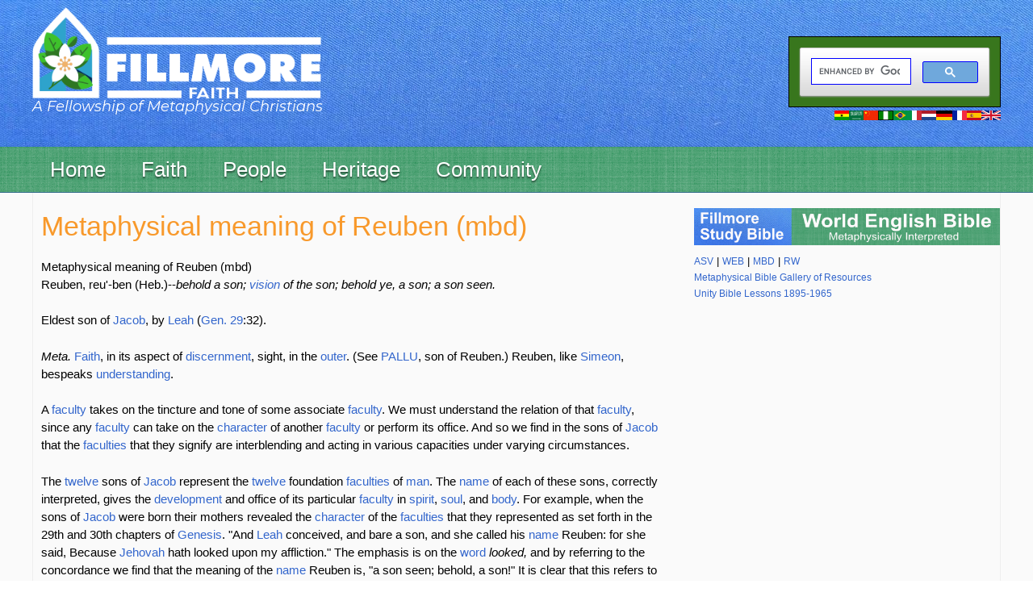

--- FILE ---
content_type: text/html; charset=UTF-8
request_url: https://www.truthunity.net/mbd/reuben
body_size: 9610
content:

<!DOCTYPE html>
<html lang="en" dir="ltr" prefix="content: http://purl.org/rss/1.0/modules/content/  dc: http://purl.org/dc/terms/  foaf: http://xmlns.com/foaf/0.1/  og: http://ogp.me/ns#  rdfs: http://www.w3.org/2000/01/rdf-schema#  schema: http://schema.org/  sioc: http://rdfs.org/sioc/ns#  sioct: http://rdfs.org/sioc/types#  skos: http://www.w3.org/2004/02/skos/core#  xsd: http://www.w3.org/2001/XMLSchema# ">
  <head>
    <meta charset="utf-8" />
<script async src="https://www.googletagmanager.com/gtag/js?id=UA-7921024-3"></script>
<script>window.dataLayer = window.dataLayer || [];function gtag(){dataLayer.push(arguments)};gtag("js", new Date());gtag("set", "developer_id.dMDhkMT", true);gtag("config", "UA-7921024-3", {"groups":"default","anonymize_ip":true,"page_placeholder":"PLACEHOLDER_page_path","allow_ad_personalization_signals":false});gtag("config", "G-7FCFXS5D14", {"groups":"default","page_placeholder":"PLACEHOLDER_page_location","allow_ad_personalization_signals":false});</script>
<script src="/sites/default/files/hotjar/hotjar.script.js?t5okov"></script>
<meta name="description" content="Metaphysical meaning of Reuben (mbd) Reuben, reu&#039;-ben (Heb.)--behold a son; vision of the son; behold ye, a son; a son seen. Eldest son of Jacob, by Leah (Gen. 29:32). Meta. Faith, in its aspect of discernment, sight, in the outer." />
<link rel="canonical" href="https://www.truthunity.net/mbd/reuben" />
<meta name="robots" content="index, follow" />
<meta name="Generator" content="Drupal 10 (https://www.drupal.org)" />
<meta name="MobileOptimized" content="width" />
<meta name="HandheldFriendly" content="true" />
<meta name="viewport" content="width=device-width, initial-scale=1.0" />
<link rel="icon" href="/sites/default/files/favicon.jpg" type="image/jpeg" />
<link rel="alternate" hreflang="und" href="https://www.truthunity.net/mbd/reuben" />
<script>window.a2a_config=window.a2a_config||{};a2a_config.callbacks=[];a2a_config.overlays=[];a2a_config.templates={};</script>

    <title>Metaphysical meaning of Reuben (mbd) | Fillmore Faith</title>
    <link rel="stylesheet" media="all" href="/sites/default/files/css/css_XHO-U1WvMoCijJg1mSdZmv6EI8J58FIKubQO8oZmfSI.css?delta=0&amp;language=en&amp;theme=truthunity&amp;include=eJxFyNEKgCAMBdAfkvZJMnHSKJ3cLcK_7yXq7XC41jAei_jF1mAjUjELD_CkBu5yG47_8qkFjEXfJL-moKnvpEMj-fKQToVdHpPZJyQ" />
<link rel="stylesheet" media="all" href="/sites/default/files/css/css_XjRGk7tK8NGG3nXwNxlrJGFlZvLzkT6JG-jzDkIgbfY.css?delta=1&amp;language=en&amp;theme=truthunity&amp;include=eJxFyNEKgCAMBdAfkvZJMnHSKJ3cLcK_7yXq7XC41jAei_jF1mAjUjELD_CkBu5yG47_8qkFjEXfJL-moKnvpEMj-fKQToVdHpPZJyQ" />

    
  </head>
 <body class="node-page node-6140 mbd anonymous-user"> 
        <a href="#main-content" class="visually-hidden focusable">
      Skip to main content
    </a>
    
      <div class="dialog-off-canvas-main-canvas" data-off-canvas-main-canvas>
    <div class="layout-container">
	<header class="header" id="header" role="banner">
		<div class="top_header clearfix">

			<div id="page">
				  <div class="region region-header">
          <a class="logo navbar-btn pull-left" href="/" title="Home" rel="home">
      <img src="/sites/default/files/fillmore-faith.png" alt="Home" />
    </a>
        <a class="name navbar-brand" href="/" title="Home" rel="home">Fillmore Faith</a>
        <p class="navbar-text">A Fellowship of Metaphysical Christians</p>
  
  </div>

								<div class="search_header">
					<div id="tu-language-icons">
						<a href="/ghana" title="Ghana">
							<img alt="Ghana flag" src="/themes/custom/truthunity/images/gh.png">
						</a>
						<a href="/arabic" title="Arabic">
							<img alt="Saudi Arabia flag" src="/themes/custom/truthunity/images/arabic.png">
						</a>
						<a href="/china" title="China">
							<img alt="Chinese flag" src="/themes/custom/truthunity/images/zh-hans.png">
						</a>
						<a href="/nigeria" title="Nigeria">
							<img alt="Nigerian flag" src="/themes/custom/truthunity/images/ig.png">
						</a>
						<a href="/brazil" title="Brazil">
							<img alt="Portuguese flag" src="/themes/custom/truthunity/images/pt-br.png">
						</a>
						<a href="/italy" title="Italy">
							<img alt="Italian flag" src="/themes/custom/truthunity/images/it.png">
						</a>
						<a href="/netherlands" title="Netherlands">
							<img alt="Dutch flag" src="/themes/custom/truthunity/images/nl.png">
						</a>
						<a href="/germany" title="Germany">
							<img alt="German flag" src="/themes/custom/truthunity/images/de.png">
						</a>
						<a href="/france" title="France">
							<img alt="French flag" src="/themes/custom/truthunity/images/fr.png">
						</a>
						<a href="/spanish" title="Spanish">
							<img alt="Spanish flag" src="/themes/custom/truthunity/images/es.png">
						</a>
						<a href="/community-funded-translations" title="Community Funded Translations">
							<img alt="United Kingdom flag" src="/themes/custom/truthunity/images/en.png">
						</a>
					</div>
					  <div class="region region-search-header">
    <section id="block-googlecustomsearchsearch" class="block block-block-content block-block-content359886d4-fb8e-408c-9dc5-062d8164b1d3 clearfix">
  
    

      
            <div class="field field--name-body field--type-text-with-summary field--label-hidden field--item"><div>
<script>
  (function() {
    var cx = '011681232516242950013:dyjfjcw3gt8';
    var gcse = document.createElement('script');
    gcse.type = 'text/javascript';
    gcse.async = true;
    gcse.src = 'https://cse.google.com/cse.js?cx=' + cx;
    var s = document.getElementsByTagName('script')[0];
    s.parentNode.insertBefore(gcse, s);
  })();
</script>
<gcse:search></gcse:search>
</div>
</div>
      
  </section>


  </div>

				</div>
			</div>
		</div>

		<div class="menu_header">
			<div id="page">
				  <div class="region region-menu-header">
    <section id="block-mainmenu" class="block block-superfish block-superfishmain clearfix">
  
    

      
<ul id="superfish-main" class="menu sf-menu sf-main sf-horizontal sf-style-none custom-ul">
  
<li id="main-menu-link-content54c69892-cadd-4a23-96a7-7209861a9c7e" class="sf-depth-1 active-trail menuparent"><a href="/" class="sf-depth-1 sf-with-ul menuparent">Home</a><ul><li id="main-menu-link-content641bc105-14b8-4ac8-921f-fc8cbbea96e1" class="sf-depth-2 active-trail sf-no-children"><a href="/google-custom-search" class="sf-depth-2 sf-with-ul">Search</a></li><li id="main-menu-link-content4e8b42a5-33a6-4686-92d5-8206fdc3d7c0" class="sf-depth-2 active-trail sf-no-children"><a href="/about" class="sf-depth-2 sf-with-ul">About</a></li><li id="main-menu-link-content8ae63910-7b4b-4658-ab50-2c4cadc407b0" class="sf-depth-2 active-trail sf-no-children"><a href="/stay-in-touch" class="sf-depth-2 sf-with-ul">Stay in touch</a></li><li id="main-menu-link-content5cbf7678-e69d-46e2-b75f-3fbe09ba35dc" class="sf-depth-2 active-trail sf-no-children"><a href="/giftshop" title="Books available from TruthUnity" class="sf-depth-2 sf-with-ul">Giftshop</a></li><li id="main-menu-link-contentf31274f5-fe3d-41d0-bba2-f826caf1f947" class="sf-depth-2 active-trail sf-no-children"><a href="/donate" class="sf-depth-2 sf-with-ul">Donate</a></li></ul></li><li id="main-menu-link-content90faac3e-069a-4d82-82de-7c2a4207e523" class="sf-depth-1 active-trail menuparent"><span class="sf-depth-1 sf-with-ul menuparent nolink">Faith</span><ul><li id="main-menu-link-contentf4a91653-e8a0-4d4d-aa7f-10b5f9d90a8a" class="sf-depth-2 active-trail sf-no-children"><span class="sf-depth-2 sf-with-ul nolink">--- Faith Focus ---</span></li><li id="main-menu-link-contentf20b9313-2701-48dc-92a6-761cc7fd229b" class="sf-depth-2 active-trail sf-no-children"><a href="/bible" class="sf-depth-2 sf-with-ul">Bible</a></li><li id="main-menu-link-contentdcab4741-eeaa-4e64-88f0-3c361cd00bf8" class="sf-depth-2 active-trail sf-no-children"><a href="/christianity" class="sf-depth-2 sf-with-ul">Christianity</a></li><li id="main-menu-link-contentad0a9ef4-3a3c-4462-9185-9879cee9c7d9" class="sf-depth-2 active-trail sf-no-children"><a href="/metaphysics" class="sf-depth-2 sf-with-ul">Metaphysics</a></li><li id="main-menu-link-content3ce0f161-e25e-48a4-adab-7ca568d7eecb" class="sf-depth-2 active-trail sf-no-children"><span class="sf-depth-2 sf-with-ul nolink">--- Faith Practice ---</span></li><li id="main-menu-link-content419615e9-3d10-4d93-b9ad-184963654f16" class="sf-depth-2 active-trail sf-no-children"><a href="/prayer" class="sf-depth-2 sf-with-ul">Prayer</a></li><li id="main-menu-link-content893a3ff7-30d1-47b8-927c-79a12d3824a2" class="sf-depth-2 active-trail sf-no-children"><a href="/healing" class="sf-depth-2 sf-with-ul">Healing</a></li><li id="main-menu-link-contenta43137fa-2eab-4cd7-95f3-e4253c9b9a0a" class="sf-depth-2 active-trail sf-no-children"><a href="/prosperity" class="sf-depth-2 sf-with-ul">Prosperity</a></li><li id="main-menu-link-content763f0808-0d6d-48c1-89f0-0b9622d58d6d" class="sf-depth-2 active-trail sf-no-children"><a href="/peace" class="sf-depth-2 sf-with-ul">Peace</a></li></ul></li><li id="main-menu-link-content615e38db-dbaa-4bc1-a4bd-1cad9dc08ec9" class="sf-depth-1 active-trail menuparent"><span title="People" class="sf-depth-1 sf-with-ul menuparent nolink">People</span><ul><li id="main-menu-link-content282acbbe-c814-4e19-bcaa-8f5f194e3be5" class="sf-depth-2 active-trail sf-no-children"><a href="/metaphysical-christians" title="Metaphysical Christians" class="sf-depth-2 sf-with-ul">Metaphysical Christians</a></li><li id="main-menu-link-content8473eab2-0709-4382-ad60-7e30c4f34ecb" class="sf-depth-2 active-trail sf-no-children"><a href="/new-thought-leaders" class="sf-depth-2 sf-with-ul">New Thought Leaders</a></li><li id="main-menu-link-content3c8ef008-71ef-43e1-85c0-30514cd3e4a0" class="sf-depth-2 active-trail sf-no-children"><a href="/unity-founders" class="sf-depth-2 sf-with-ul">Unity Founders</a></li><li id="main-menu-link-content7e717211-5c13-4efc-8dc1-7179f4716f2d" class="sf-depth-2 active-trail sf-no-children"><a href="/unity-ministers-and-teachers" title="Unity Ministers and Teachers" class="sf-depth-2 sf-with-ul">Unity Ministers and Teachers</a></li><li id="main-menu-link-contentbbc58c25-0ba7-4663-8eda-d70f8b6c8a90" class="sf-depth-2 active-trail sf-no-children"><a href="/african-americans-in-unity/gallery" class="sf-depth-2 sf-with-ul">African Americans to 1989</a></li><li id="main-menu-link-content98d617cf-9c65-42cb-9fbc-409af34349ed" class="sf-depth-2 active-trail sf-no-children"><a href="/international/gallery" class="sf-depth-2 sf-with-ul">International Unity Leaders</a></li><li id="main-menu-link-content1f9fbb36-dbd4-4c7a-9dce-d15d0f9b3a46" class="sf-depth-2 active-trail sf-no-children"><a href="/cloud-of-witnesses" class="sf-depth-2 sf-with-ul">Cloud of Witnesses</a></li></ul></li><li id="main-menu-link-content99e8577b-0fac-466c-808b-8fd470943e8f" class="sf-depth-1 active-trail menuparent"><span class="sf-depth-1 sf-with-ul menuparent nolink">Heritage</span><ul><li id="main-menu-link-contente301c217-7e21-412b-8aa4-a414b1049454" class="sf-depth-2 active-trail sf-no-children"><a href="/history" class="sf-depth-2 sf-with-ul">History</a></li><li id="main-menu-link-contentc0be78db-d038-4f1a-840c-ccab7051288b" class="sf-depth-2 active-trail sf-no-children"><a href="/pubs" class="sf-depth-2 sf-with-ul">Publications</a></li></ul></li><li id="main-menu-link-contentdaec8b04-8a18-4f9b-a9b5-c704fcb0bee7" class="sf-depth-1 active-trail menuparent"><span class="sf-depth-1 sf-with-ul menuparent nolink">Community</span><ul><li id="main-menu-link-contente5b5ecbe-51f4-4676-a424-7d81ddce69eb" class="sf-depth-2 active-trail sf-no-children"><a href="/events" title="Classes and Events by Unity Ministries." class="sf-depth-2 sf-with-ul">Unity Events</a></li><li id="main-menu-link-contente69551aa-1ada-4ce8-882a-498fecac3049" class="sf-depth-2 active-trail sf-no-children"><a href="/kids" class="sf-depth-2 sf-with-ul">Stuff for Kids</a></li><li id="main-menu-link-content073a051d-e6d0-4ef7-8d9d-e508e0743ed5" class="sf-depth-2 active-trail sf-no-children"><a href="/ministry-resources" class="sf-depth-2 sf-with-ul">Ministry Resouces</a></li><li id="main-menu-link-content6c272ec1-30f2-4547-a950-636d924dc827" class="sf-depth-2 active-trail sf-no-children"><a href="/forums" class="sf-depth-2 sf-with-ul">TruthUnity Forums</a></li><li id="main-menu-link-contentf7257e8e-7c1a-4395-8394-67c538af660c" class="sf-depth-2 active-trail sf-no-children"><a href="/fillmore-fellowship" class="sf-depth-2 sf-with-ul">Fillmore Fellowships</a></li><li id="main-menu-link-content8fcbda2b-a12c-47be-a702-ca24bad2eb2d" class="sf-depth-2 active-trail sf-no-children"><a href="/wings" class="sf-depth-2 sf-with-ul">Fillmore Wings</a></li><li id="main-menu-link-content34c472e8-7ebb-4bb0-a653-c218df269634" class="sf-depth-2 active-trail sf-no-children"><a href="/fillmore-org-view" class="sf-depth-2 sf-with-ul">Fillmore.Org</a></li><li id="main-menu-link-content91aeb632-5702-484c-8f82-5596c35f8ac2" class="sf-depth-2 active-trail sf-no-children"><a href="/fillmore-institute" class="sf-depth-2 sf-with-ul">Fillmore Institute</a></li><li id="main-menu-link-contentc5891b2d-1134-4a1c-97a3-a112840b725c" class="sf-depth-2 active-trail sf-no-children"><a href="https://unityimp.net/" class="sf-depth-2 sf-with-ul sf-external">Nigeria IMP Platform</a></li></ul></li>
</ul>

  </section>


  </div>

			</div>
		</div>
		<!-- Go to www.addthis.com/dashboard to customize your tools -->
		<script type="text/javascript" src="//s7.addthis.com/js/300/addthis_widget.js#pubid=ra-561273825e4936a0" async="async"></script>

	</header>
	
	
	<div class="tu-content">
		<div id="page">
			<main role="main" id="main">
				<div class="zone-preface" id="zone-preface">
					<div class="preface-content">
						<div class="row">

							
							
							
						</div>
						<div class="separator"></div>
					</div>
				</div>

				<div class="row">

											<aside class="sidebars layout-sidebar-first col-12 col-sm-4 col-md-4 col-lg-3 " role="complementary">
							
						</aside>
					
					<div id="content" class="column col-12 col-sm-8 col-md-8 col-lg-8 " role="main">


						  <div class="region region-highlighted">
    <div data-drupal-messages-fallback class="hidden"></div>

  </div>

						<a id="main-content"></a>

												
						

						<aside class="mobile-menu-region">
							
						</aside>

						<div class="layout-content">
							  <div class="region region-content">
        <h1 class="page-header">
<span property="schema:name">Metaphysical meaning of Reuben (mbd)</span>
</h1>

  <article data-history-node-id="6140" about="/mbd/reuben" typeof="schema:WebPage">

  
      <span property="schema:name" content="Metaphysical meaning of Reuben (mbd)" class="hidden"></span>
  <span property="schema:interactionCount" class="hidden"></span>


  
  <div>
    
            <div property="schema:text" class="field field--name-body field--type-text-with-summary field--label-hidden field--item"><p>Metaphysical meaning of Reuben (mbd)<br />
Reuben, reu'-ben (Heb.)--<em>behold a son; <a href="/rw/vision">vision</a> of the son; behold ye, a son; a son seen.</em></p>
<p>Eldest son of <a href="/mbd/jacob">Jacob</a>, by <a href="/mbd/leah">Leah</a> (<a href="/asv/gen.-29">Gen. 29</a>:32).</p>
<p><em>  Meta. </em><a href="/rw/faith">Faith</a>, in its aspect of <a href="/rw/discernment">discernment</a>, sight, in the <a href="/rw/outer">outer</a>. (See <a href="/mbd/pallu">PALLU</a>, son of Reuben.) Reuben, like <a href="/mbd/simeon">Simeon</a>, bespeaks <a href="/rw/understanding">understanding</a>.</p>
<p>A <a href="/rw/faculty">faculty</a> takes on the tincture and tone of some associate <a href="/rw/faculty">faculty</a>. We must understand the relation of that <a href="/rw/faculty">faculty</a>, since any <a href="/rw/faculty">faculty</a> can take on the <a href="/rw/character">character</a> of another <a href="/rw/faculty">faculty</a> or perform its office. And so we find in the sons of <a href="/mbd/jacob">Jacob</a> that the <a href="/mbd/faculties">faculties</a> that they signify are interblending and acting in various capacities under varying circumstances.</p>
<p>The <a href="/mbd/twelve">twelve</a> sons of <a href="/mbd/jacob">Jacob</a> represent the <a href="/mbd/twelve">twelve</a> foundation <a href="/mbd/faculties">faculties</a> of <a href="/rw/man">man</a>. The <a href="/mbd/name">name</a> of each of these sons, correctly interpreted, gives the <a href="/rw/development">development</a> and office of its particular <a href="/rw/faculty">faculty</a> in <a href="/mbd/spirit">spirit</a>, <a href="/mbd/soul">soul</a>, and <a href="/mbd/body">body</a>. For example, when the sons of <a href="/mbd/jacob">Jacob</a> were born their mothers revealed the <a href="/rw/character">character</a> of the <a href="/mbd/faculties">faculties</a> that they represented as set forth in the 29th and 30th chapters of <a href="/mbd/genesis">Genesis</a>. "And <a href="/mbd/leah">Leah</a> conceived, and bare a son, and she called his <a href="/mbd/name">name</a> Reuben: for she said, Because <a href="/mbd/jehovah">Jehovah</a> hath looked upon my affliction." The emphasis is on the <a href="/mbd/word">word</a> <em>looked, </em>and by referring to the concordance we find that the meaning of the <a href="/mbd/name">name</a> Reuben is, "a son seen; behold, a son!" It is clear that this refers to the bringing forth of sight. "And she conceived again and bare a son: and said, Because <a href="/mbd/jehovah">Jehovah</a> hath heard that <a href="/mbd/i-am">I am</a> hated." Here the emphasis is on the <a href="/mbd/word">word</a> <em>heard, </em>and referring to the concordance we find that <a href="/mbd/simeon">Simeon</a> means <em>who hears, obeys, <a href="/rw/hearing">hearing</a>. </em>"And she conceived again, and bare a son; and said, Now this <a href="/mbd/time">time</a> will my husband be joined unto me." In this case the emphasis is on the <a href="/mbd/word">word</a> <em>joined. </em><a href="/mbd/levi">Levi</a> means <em>joined to, attached, </em>or <a href="/rw/unity">unity</a>, which in <a href="/mbd/body">body</a> is <a href="/rw/feeling">feeling</a>; in <a href="/mbd/soul">soul</a>, sympathy; and in <a href="/mbd/spirit">spirit</a>, <a href="/mbd/love">love</a>. So each of these <a href="/mbd/twelve">twelve</a> <a href="/mbd/faculties">faculties</a> in the complete <a href="/rw/man">man</a> functions in this threefold degree.</p>
<p>What is here described as the <a href="/mbd/twelve">twelve</a> sons of <a href="/mbd/jacob">Jacob</a> is the first or natural bringing forth of the <a href="/mbd/faculties">faculties</a>, which arrive at a higher expression in the <a href="/mbd/twelve">twelve</a> <a href="/mbd/disciples">disciples</a> of <a href="/mbd/jesus">Jesus</a> <a href="/mbd/christ">Christ</a>. <a href="/mbd/simon">Simon</a> <a href="/mbd/peter">Peter</a> is <a href="/rw/hearing">hearing</a> and <a href="/rw/faith">faith</a> united. <a href="/mbd/john">John</a> is <a href="/rw/feeling">feeling</a> and <a href="/mbd/love">love</a> joined. When we believe what we hear it forms in us the <a href="/mbd/substance">substance</a> of the <a href="/mbd/word">word</a>, which is <a href="/mbd/peter">Peter</a>, a rock, a sure foundation. "So <a href="/rw/belief">belief</a> <em>cometh </em>of <a href="/rw/hearing">hearing</a>, and <a href="/rw/hearing">hearing</a> by the <a href="/mbd/word">word</a> of <a href="/mbd/christ">Christ</a>."</p>
<p>________________________<br />
Preceding Entry: <a href="/mbd/reu">Reu</a><br />
Following Entry: <a href="/mbd/reubenites">Reubenites</a></p>
</div>
      <section>
  
  

  
</section>
<span class="a2a_kit a2a_kit_size_32 addtoany_list" data-a2a-url="https://www.truthunity.net/mbd/reuben" data-a2a-title="Metaphysical meaning of Reuben (mbd)"><a class="a2a_dd addtoany_share" href="https://www.addtoany.com/share#url=https%3A%2F%2Fwww.truthunity.net%2Fmbd%2Freuben&amp;title=Metaphysical%20meaning%20of%20Reuben%20%28mbd%29"></a><a class="a2a_button_facebook"></a><a class="a2a_button_twitter"></a><a class="a2a_button_google_plus"></a></span>
            <div class="field field--name-field-comments field--type-disqus-comment field--label-hidden field--item"><div id="disqus_thread" class="form-group"><noscript>
  <p>
    <a href="http://truthunity.disqus.com/">View the discussion thread.</a>
  </p>
</noscript>
</div>
</div>
      
  </div>

</article>


  </div>

						</div>
											</div>
											<aside class="sidebars layout-sidebar-second col-12 col-sm-4 col-md-4 col-lg-4 " role="complementary">
							  <div class="region region-sidebar-second">
    <section id="block-mbi-resources" class="block block-block-content block-block-contenteaccee8a-16b0-43b4-ab34-774dd0cf1e49 clearfix">
  
    

      
            <div class="field field--name-body field--type-text-with-summary field--label-hidden field--item"><a href="/web"><img alt="Fillmore Study Bible Banner" src="https://s3.amazonaws.com/truthunity/assets/bible/graphics/fillmore-study-bible-banner.jpg" style="width:100%; margin-bottom: 10px;" /></a>

<a href="/asv">ASV</a>&nbsp;|&nbsp;<a href="/web">WEB</a>&nbsp;|&nbsp;<a href="/mbd">MBD</a>&nbsp;|&nbsp;<a href="/rw">RW</a><br>
<a href="/bible">Metaphysical Bible Gallery of Resources</a><br>
<a href="/books/unity-bible-lessons">Unity Bible Lessons 1895-1965</a>

</div>
      
  </section>


  </div>

						</aside>
					
				</div>
			</main>

		</div>
	</div>
	<div id="full_footer">
		<div id="page">

			<div class="list_footer">
				<div class="row">
					<div class="footer_first trulish col-12 col-sm-6 col-md-3">
						  <div class="region region-footer-first">
    <nav role="navigation" aria-labelledby="block-footer1sitelinks-menu" id="block-footer1sitelinks">
      
  <h2 id="block-footer1sitelinks-menu">Partner with us</h2>
  

        
      <ul class="menu menu--menu-quick-links nav">
                      <li class="first">
                                        <a href="/about" title="" data-drupal-link-system-path="node/36">About TruthUnity</a>
              </li>
                      <li>
                                        <a href="/donate" data-drupal-link-system-path="node/1631">Donating and Financial Information</a>
              </li>
                      <li class="last">
                                        <a href="/community/sending-us-stuff" data-drupal-link-system-path="node/18765">Sending Us Stuff</a>
              </li>
        </ul>
  

  </nav>

  </div>

					</div>
					<div class="footer_second trulish col-12 col-sm-6 col-md-3">
						  <div class="region region-footer-second">
    <nav role="navigation" aria-labelledby="block-footer2maincontent-menu" id="block-footer2maincontent">
      
  <h2 id="block-footer2maincontent-menu">Discipleship Tools</h2>
  

        
      <ul class="menu menu--menu-main-content nav">
                      <li class="first">
                                        <a href="/events" title="Classes and Events from Unity Ministries" data-drupal-link-system-path="node/17974">Classes and Events</a>
              </li>
                      <li>
                                        <a href="/google-custom-search" title="" data-drupal-link-system-path="node/11360">Google Custom Search</a>
              </li>
                      <li>
                                        <a href="/gallery" title="" data-drupal-link-system-path="gallery">Gallery of Resources</a>
              </li>
                      <li class="last">
                                        <a href="/community/how-to-research-a-unity-topic" title="" data-drupal-link-system-path="node/10413">How to research a Unity topic</a>
              </li>
        </ul>
  

  </nav>

  </div>

					</div>
					<div class="footer_third trulish col-12 col-sm-6 col-md-3">
						  <div class="region region-footer-third">
    <nav role="navigation" aria-labelledby="block-footer3specialpages-menu" id="block-footer3specialpages">
      
  <h2 id="block-footer3specialpages-menu">Other Projects</h2>
  

        
      <ul class="menu menu--menu-special-pages nav">
                      <li class="first">
                                        <a href="/georgetown" title="" data-drupal-link-system-path="node/1589">Unity Georgetown</a>
              </li>
                      <li>
                                        <a href="/pilgrimage-to-unity" title="" data-drupal-link-system-path="node/72">Pilgrimage to Unity</a>
              </li>
                      <li>
                                        <a href="/our-experience-with-neon-cms" data-drupal-link-system-path="node/19828">Our Experience with Neon CMS</a>
              </li>
                      <li class="last">
                                        <a href="/bread-for-the-world" title="" data-drupal-link-system-path="node/11947">Bread for the World</a>
              </li>
        </ul>
  

  </nav>

  </div>

					</div>
					<div class="footer_fourth trulish col-12 col-sm-6 col-md-3">
						  <div class="region region-footer-fourth">
    <section id="block-donatebuttoninfootertolgl" class="block block-block-content block-block-content6324e26d-f40c-4c76-93dd-11ee8e7af287 clearfix">
  
      <h2 class="block-title">Give Online</h2>
    

      
            <div class="field field--name-body field--type-text-with-summary field--label-hidden field--item"><a href="/donate" title="Click Here to give to TruthUnity Ministries"><img alt="Donate Button for TruthUnity" src="/sites/all/content/graphics/paypal-donate-button.gif" /></a></div>
      
  </section>


  </div>

					</div>
				</div>
			</div>
							<footer role="contentinfo">
					  <div class="region region-footer">
    <section id="block-copyright" class="block block-block-content block-block-content2ff250be-38b5-4a6c-b02c-6ad4687f5af2 clearfix">
  
    

      
            <div class="field field--name-body field--type-text-with-summary field--label-hidden field--item">Copyright &copy; <script>document.write(new Date().getFullYear())</script> TruthUnity Ministries</div>
      
  </section>


  </div>

				</footer>
			
		</div>
			</div>
	
</div>

  </div>

    
    <script type="application/json" data-drupal-selector="drupal-settings-json">{"path":{"baseUrl":"\/","pathPrefix":"","currentPath":"node\/6140","currentPathIsAdmin":false,"isFront":false,"currentLanguage":"en"},"pluralDelimiter":"\u0003","suppressDeprecationErrors":true,"google_analytics":{"account":"UA-7921024-3","trackOutbound":true,"trackMailto":true,"trackDownload":true,"trackDownloadExtensions":"7z|aac|arc|arj|asf|asx|avi|bin|csv|doc(x|m)?|dot(x|m)?|exe|flv|gif|gz|gzip|hqx|jar|jpe?g|js|mp(2|3|4|e?g)|mov(ie)?|msi|msp|pdf|phps|png|ppt(x|m)?|pot(x|m)?|pps(x|m)?|ppam|sld(x|m)?|thmx|qtm?|ra(m|r)?|sea|sit|tar|tgz|torrent|txt|wav|wma|wmv|wpd|xls(x|m|b)?|xlt(x|m)|xlam|xml|z|zip"},"bootstrap":{"forms_has_error_value_toggle":1,"modal_animation":1,"modal_backdrop":"true","modal_focus_input":1,"modal_keyboard":1,"modal_select_text":1,"modal_show":1,"modal_size":"","popover_enabled":1,"popover_animation":1,"popover_auto_close":1,"popover_container":"body","popover_content":"","popover_delay":"0","popover_html":0,"popover_placement":"right","popover_selector":"","popover_title":"","popover_trigger":"click","tooltip_enabled":1,"tooltip_animation":1,"tooltip_container":"body","tooltip_delay":"0","tooltip_html":0,"tooltip_placement":"auto left","tooltip_selector":"","tooltip_trigger":"hover"},"disqusComments":"truthunity","superfish":{"superfish-main":{"id":"superfish-main","sf":{"animation":{"opacity":"show","height":"show"},"speed":"fast"},"plugins":{"smallscreen":{"mode":"window_width","title":"Main menu"},"supposition":true,"supersubs":true}}},"disqus":{"domain":"truthunity","url":"https:\/\/www.truthunity.net\/mbd\/reuben","title":"Metaphysical meaning of Reuben (mbd)","identifier":"node\/6140"},"user":{"uid":0,"permissionsHash":"9df3196eff96432b47f35ca2937a23452bc9d57382d42279192d9ab2d8b9f548"}}</script>
<script src="/sites/default/files/js/js_5WN6HkiQe7jxKMIr-5sFlfqn1yn5Z-Bf-boUNmZ6NJc.js?scope=footer&amp;delta=0&amp;language=en&amp;theme=truthunity&amp;include=eJxtjtEKwzAIRX8ozE8KpklbIYtOzSB_v5WNdow8eTjnwYs5O2MbgF-4rcrNQ2J2c0UBYeFn0R_jzNVJLhMrJUUdcJqQyR7d4HPCxrzVErFhHU6Lwb8I1qXoSrbDSTMX92MLNS_vjbNud6zVFi2lzftB1tP041GFjZy4vQBjLXIX"></script>
<script src="https://static.addtoany.com/menu/page.js" async></script>
<script src="/sites/default/files/js/js_Q_ckZnsXdm-wcxW_X4FG-65HrNmLCDyqOZ0CPK7Yc0E.js?scope=footer&amp;delta=2&amp;language=en&amp;theme=truthunity&amp;include=eJxtjtEKwzAIRX8ozE8KpklbIYtOzSB_v5WNdow8eTjnwYs5O2MbgF-4rcrNQ2J2c0UBYeFn0R_jzNVJLhMrJUUdcJqQyR7d4HPCxrzVErFhHU6Lwb8I1qXoSrbDSTMX92MLNS_vjbNud6zVFi2lzftB1tP041GFjZy4vQBjLXIX"></script>

  </body>
</html>
